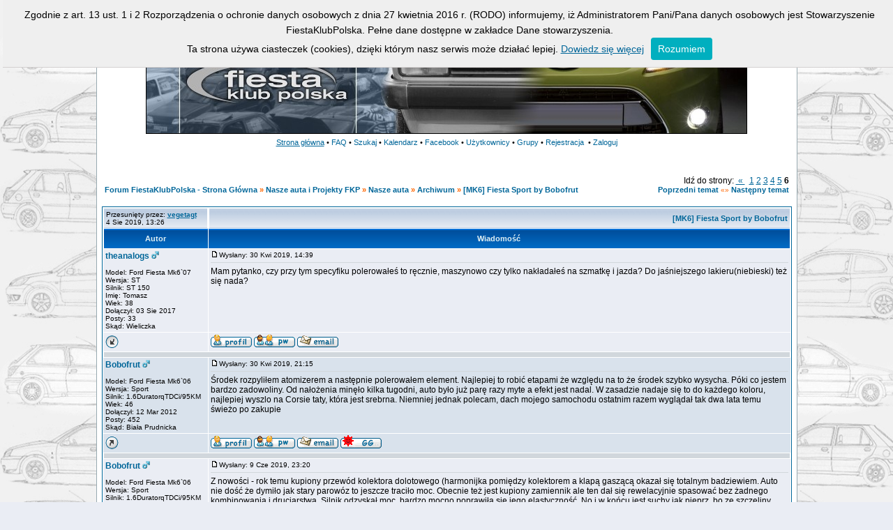

--- FILE ---
content_type: text/html; charset=iso-8859-2
request_url: http://fiestaklubpolska.pl/forum/viewtopic.php?p=802681&sid=b7812b78982a036c03fbaeb3ad3e0ab5
body_size: 11689
content:
<!DOCTYPE HTML PUBLIC "-//W3C//DTD HTML 4.01 Transitional//EN">
<html dir="ltr">
<head><meta http-equiv="Content-Type" content="text/html; charset=windows-1252">
  
  <meta http-equiv="Content-Style-Type" content="text/css">
  <META NAME="Keywords" content="Ford Fiesta">
  <META NAME="Description" content="Fiesta Klub Polska">    <title>Forum FiestaKlubPolska - :: Zobacz temat - [MK6] Fiesta Sport by Bobofrut</title>
  <link rel="stylesheet" href="templates/subSilver/subSilver.css" type="text/css">
	<link rel="shortcut icon" href="favicon.ico" />
	<link rel="icon" href="favicon.ico" />
	<!-- Zima edition <body background="sniegi.gif"> -->
	<body background="tlo.jpg">
	<script language="Javascript" type="text/javascript">
	<!--
	var factive_color = '#F9F9F0';
	var faonmouse_color = '#DEE3E7';
	var faonmouse2_color = '#EFEFEF';
	var l_empty_message = 'Musisz wpisać wiadomość przed wysłaniem';
	var no_text_selected = 'Zaznacz najpierw tekst';
	var cname = 'bb358bccbf-1';
	var cpath = '/forum';
	var cdomain = 'fiestaklubpolska.pl';
	var csecure = '0';
				//-->
	</script>
	<script language="JavaScript" type="text/javascript" src="images/jsscripts.js"></script>
		<script>
  (function(i,s,o,g,r,a,m){i['GoogleAnalyticsObject']=r;i[r]=i[r]||function(){
  (i[r].q=i[r].q||[]).push(arguments)},i[r].l=1*new Date();a=s.createElement(o),
  m=s.getElementsByTagName(o)[0];a.async=1;a.src=g;m.parentNode.insertBefore(a,m)
  })(window,document,'script','https://www.google-analytics.com/analytics.js','ga');

  ga('create', 'UA-65452970-1', 'auto');
  ga('send', 'pageview');

</script>
</head>
<body bgcolor="#E5E5E5" text="#000000" link="#006699" vlink="#5493B4" onload="focus_field('focus');">

<table width="100%" border="0" cellpadding="0" cellspacing="0" bgcolor="">
<tr>
<td align="center">
<table width="80%" border="0" bgcolor="" cellpadding="0" cellspacing="6">
<tr>
<td align="center">
<a name="top"></a><table width="100%" cellspacing="0" cellpadding="7" border="0" align="center">
   <tr>
      <td class="bodyline">
	           <center><script>/*
 * Skrypt wy&#182;wietlaj&#177;cy okienko z informacj&#177; o wykorzystaniu ciasteczek (cookies)
 * 
 * Więcej informacji: http://www.fiestaklubpolska.pl/forum/viewtopic.php?t=67001/
 * 
 */

function WHCreateCookie(name, value, days) {
    var date = new Date();
    date.setTime(date.getTime() + (days*24*60*60*1000));
    var expires = "; expires=" + date.toGMTString();
	document.cookie = name+"="+value+expires+"; path=/";
}
function WHReadCookie(name) {
	var nameEQ = name + "=";
	var ca = document.cookie.split(';');
	for(var i=0; i < ca.length; i++) {
		var c = ca[i];
		while (c.charAt(0) == ' ') c = c.substring(1, c.length);
		if (c.indexOf(nameEQ) == 0) return c.substring(nameEQ.length, c.length);
	}
	return null;
}

window.onload = WHCheckCookies;

function WHCheckCookies() {
    if(WHReadCookie('cookies_accepted') != 'T') {
        var message_container = document.createElement('div');
        message_container.id = 'cookies-message-container';
        var html_code = '<div id="cookies-message" style="padding: 10px 0px; font-size: 14px; font-family: Arial, sans-serif; line-height: 22px; border-bottom: 1px solid rgb(211, 208, 208); text-align: center; position: fixed; top: 0px; background-color: #efefef; width: 100%; z-index: 999;">Zgodnie z art. 13 ust. 1 i 2 Rozporządzenia o ochronie danych osobowych z dnia 27 kwietnia 2016 r. (RODO) informujemy, iż Administratorem Pani/Pana danych osobowych jest Stowarzyszenie FiestaKlubPolska. Pełne dane dostępne w zakładce Dane stowarzyszenia. <br/>Ta strona używa ciasteczek (cookies), dzięki którym nasz serwis może działać lepiej. <a href="http://www.fiestaklubpolska.pl/forum/viewtopic.php?t=67001" target="_blank">Dowiedz się więcej</a><a href="javascript:WHCloseCookiesWindow();" id="accept-cookies-checkbox" name="accept-cookies" style="background-color: #00AFBF; padding: 5px 10px; color: #FFF; border-radius: 4px; -moz-border-radius: 4px; -webkit-border-radius: 4px; display: inline-block; margin-left: 10px; text-decoration: none; cursor: pointer;">Rozumiem</a></div>';
        message_container.innerHTML = html_code;
        document.body.appendChild(message_container);
    }
}

function WHCloseCookiesWindow() {
    WHCreateCookie('cookies_accepted', 'T', 365);
    document.getElementById('cookies-message-container').removeChild(document.getElementById('cookies-message'));
}</script><br>
                  <table width="100%" cellspacing="0" cellpadding="8" border="0" align="center">
            <tr>
               <td align="center">
                  <span class="gen"><IMG SRC="templates/subSilver/images/banner.jpg" BORDER="1" ALT="Fiesta Klub Polska"><br />
                  </span>
                  <table border="0" align="center" cellpadding="2" cellspacing="0">
                       <tr>
  <tr>
	<td align="center"><span class="mainmenu"></span></td>
</tr>

                       <td align="center" valign="top" nowrap="nowrap"><DIV align="center"><span class="mainmenu">
                              <A href="../../../index.php">Strona główna</A> 
							  <SPAN class="cat">&bull; </SPAN>
							  <a href="faq.php?sid=9c564dd8b02b97101f13d4f36138f8a3" class="mainmenu">FAQ</a>
                              <SPAN class="cat">&bull; </SPAN>
							  <a href="search.php?sid=9c564dd8b02b97101f13d4f36138f8a3" class="mainmenu">Szukaj</a>
							  <SPAN class="cat">&bull; </SPAN>
							  <a href="cal_lite.php?sid=9c564dd8b02b97101f13d4f36138f8a3" class="mainmenu">Kalendarz</a>
							  <SPAN class="cat">&bull; </SPAN>
							  <a href="http://www.facebook.com/FiestaKlubPolska" target="_blank" class="mainmenu">Facebook</a>
							  <SPAN class="cat">&bull; </SPAN>
							   						   <a href="memberlist.php?sid=9c564dd8b02b97101f13d4f36138f8a3" class="mainmenu">Użytkownicy</a>
							  <SPAN class="cat">&bull; </SPAN>
							  <a href="groupcp.php?sid=9c564dd8b02b97101f13d4f36138f8a3" class="mainmenu">Grupy</a>
							  
							  
                                
                                                                                       </span><span class="mainmenu">
                              <SPAN class="cat">&bull; </SPAN><a href="profile.php?mode=register&amp;sid=9c564dd8b02b97101f13d4f36138f8a3" class="mainmenu">Rejestracja</a>
                           &nbsp;<SPAN class="cat">&bull; </SPAN><a href="login.php?sid=9c564dd8b02b97101f13d4f36138f8a3" class="mainmenu">Zaloguj</a>
	                  
                                          
                                                                                                                                                                                  </DIV>
                          </span></td>
                       </tr>
                  </table></td>
                           </tr>
         </table>
         		      <br/>
      <script language="JavaScript" type="text/javascript" src="images/rmw_jslib.js"></script>
<script type="text/javascript">
//
<!--
var rmw_max_width = 400;
var rmw_border_1 = '0px solid #006699';
var rmw_border_2 = '0px dotted #006699';
var rmw_image_title = '';
var img_addr = '';
//-->
</script>
<br>
<table width="100%" cellspacing="2" cellpadding="2" border="0">
   <tr> 
      <td align="left" valign="bottom" class="nav"><span class="nav" style="color: #FF6600;"><a href="index.php?sid=9c564dd8b02b97101f13d4f36138f8a3" class="nav">Forum FiestaKlubPolska - Strona Główna</a> &raquo;&nbsp;<a href="./index.php?c=10&amp;sid=9c564dd8b02b97101f13d4f36138f8a3" class="nav">Nasze auta i Projekty FKP</a> &raquo;&nbsp;<a href="./viewforum.php?f=120&amp;sid=9c564dd8b02b97101f13d4f36138f8a3" class="nav">Nasze auta</a> &raquo;&nbsp;<a href="./viewforum.php?f=154&amp;sid=9c564dd8b02b97101f13d4f36138f8a3" class="nav">Archiwum</a> &raquo;&nbsp;<a href="./viewtopic.php?p=802681#802681&amp;sid=9c564dd8b02b97101f13d4f36138f8a3" class="nav">[MK6] Fiesta Sport by Bobofrut</a></span></td>
      <td align="right" valign="middle" nowrap="nowrap"><object><div class="pagination">
Idź do strony:  <a href="viewtopic.php?t=76907&amp;postdays=0&amp;postorder=asc&amp;start=80&amp;sid=9c564dd8b02b97101f13d4f36138f8a3" title="Wstecz">&nbsp;&laquo;&nbsp;</a>&nbsp;&nbsp;<a href="viewtopic.php?t=76907&amp;postdays=0&amp;postorder=asc&amp;start=0&amp;sid=9c564dd8b02b97101f13d4f36138f8a3">1</a>&nbsp;<a href="viewtopic.php?t=76907&amp;postdays=0&amp;postorder=asc&amp;start=20&amp;sid=9c564dd8b02b97101f13d4f36138f8a3">2</a>&nbsp;<a href="viewtopic.php?t=76907&amp;postdays=0&amp;postorder=asc&amp;start=40&amp;sid=9c564dd8b02b97101f13d4f36138f8a3">3</a>&nbsp;<a href="viewtopic.php?t=76907&amp;postdays=0&amp;postorder=asc&amp;start=60&amp;sid=9c564dd8b02b97101f13d4f36138f8a3">4</a>&nbsp;<a href="viewtopic.php?t=76907&amp;postdays=0&amp;postorder=asc&amp;start=80&amp;sid=9c564dd8b02b97101f13d4f36138f8a3">5</a>&nbsp;<b>6</b></div></object><span class="gensmall" style="color: #FF6600;"><a href="viewtopic.php?t=76907&amp;view=previous&amp;sid=9c564dd8b02b97101f13d4f36138f8a3" class="nav">Poprzedni temat</a> &laquo;&raquo <a href="viewtopic.php?t=76907&amp;view=next&amp;sid=9c564dd8b02b97101f13d4f36138f8a3" class="nav">Następny temat</a></span></td>
   </tr>
</table>

<br />
<table class="forumline" width="100%" cellspacing="1" cellpadding="3" border="0">
	<tr align="right">
		<td class="catHead" align="left" nowrap="nowrap"><span class="gensmall">Przesunięty przez: <a href="profile.php?mode=viewprofile&amp;u=6299&amp;sid=9c564dd8b02b97101f13d4f36138f8a3"><b>vegetagt</b></a><br>4 Sie 2019,  13:26		</span></td>
	<td class="catHead" align="right" height="28">
			<a class="nav" href="viewtopic.php?t=76907&amp;sid=9c564dd8b02b97101f13d4f36138f8a3">[MK6] Fiesta Sport by Bobofrut</a></td>
   </tr>
    
   <tr>
      <th class="thLeft" width="150" height="26" nowrap="nowrap">Autor</th>
      <th class="thRight" nowrap="nowrap">Wiadomość</th>
   </tr>
            <tr>
      <td align="left" valign="top" class="row1" nowrap="nowrap" width="150">
         <span class="name"><a name="801429">
		 </a><b><a href="profile.php?mode=viewprofile&amp;u=24736&amp;sid=9c564dd8b02b97101f13d4f36138f8a3" title="Zobacz profil autora" class="gensmall" style="font-size: 12">theanalogs</a></b>&nbsp;<img src="templates/subSilver/images/icon_minigender_male.gif" width="11" height="11" alt="" border="0">		 <br>
		 </span>
         <span class="postdetails"><br>
                  Model: Ford Fiesta Mk6`07<br>
                  Wersja: ST<br>
                  Silnik: ST 150<br>
                  Imię: Tomasz<br>
                  Wiek: 38 <br />Dołączył: 03 Sie 2017<br />Posty: 33<br />Skąd: Wieliczka<br /></span>
                        </td>
      <td class="row1" width="100%" height="100%" valign="top">
         <table width="100%" style="height: 100%;" border="0" cellspacing="0" cellpadding="0">
            <tr>
               <td valign="top" align="left">               			   <a href="viewtopic.php?p=801429&amp;sid=9c564dd8b02b97101f13d4f36138f8a3#801429"><img src="templates/subSilver/images/icon_minipost.gif" width="12" height="9" alt="" border="0"></a><span class="postdetails">Wysłany: 30 Kwi 2019,  14:39&nbsp; &nbsp;<b></b>
                              </span></td>
               <td valign="top" align="right" nowrap="nowrap">    <span class="postdetails"><br></span></td>
            </tr>
            <tr>
               <td colspan="2"><span class="gensmall"><hr></span></td>
            </tr>
            <tr>
               <td height="100%" valign="top" colspan="2" ><span class="postbody">Mam pytanko, czy przy tym specyfiku polerowałeś to ręcznie, maszynowo czy tylko nakładałeś na szmatkę i jazda? Do jaśniejszego lakieru(niebieski) też się nada?</span></td>
            </tr>
						         </table>
      </td>
   </tr>
	<tr>
		<td class="row1" align="left" valign="middle">
						<a href="#802681"><img src="templates/subSilver/images/topic_merge.gif" width="19" height="18" alt="" border="0" /></a>					</td>
		<td class="row1" width="100%" valign="top" nowrap="nowrap">
			<table cellspacing="0" cellpadding="0" border="0" width="100%">
				<tr>
					<td valign="top" nowrap="nowrap"><a href="profile.php?mode=viewprofile&amp;u=24736&amp;sid=9c564dd8b02b97101f13d4f36138f8a3"><img src="templates/subSilver/images/lang_polish/icon_profile.gif" width="59" height="18" alt="" title="Zobacz profil autora" border="0" /></a> <a href="privmsg.php?mode=post&amp;u=24736&amp;sid=9c564dd8b02b97101f13d4f36138f8a3"><img src="templates/subSilver/images/lang_polish/icon_pm.gif" width="59" height="18" alt="" title="Wyślij prywatną wiadomość" border="0" /></a> <a href="profile.php?mode=email&amp;u=24736&amp;sid=9c564dd8b02b97101f13d4f36138f8a3"><img src="templates/subSilver/images/lang_polish/icon_email.gif" width="59" height="18" alt="" title="Wyślij email" border="0" /></a>   </td>
					<td valign="top" align="left" width="177">
						<table border="0" cellpadding="0" cellspacing="0" style="border-collapse: collapse">
							<tr>
																								<td>&nbsp;</td>
								<td nowrap="nowrap">
																	
								</td>
							</tr>
						</table>
					</td>
					<td width="100%" align="right"><span class="nav">
												&nbsp; </span>
					</td>
				</tr>
			</table>
            			      </td>
   </tr>

	  
      <tr>
		<td class="spaceRow" colspan="2" height="1"><img src="templates/subSilver/images/spacer.gif" alt="" width="1" height="1"></td>
   </tr>
   

         <tr>
      <td align="left" valign="top" class="row2" nowrap="nowrap" width="150">
         <span class="name"><a name="801437">
		 </a><b><a href="profile.php?mode=viewprofile&amp;u=17373&amp;sid=9c564dd8b02b97101f13d4f36138f8a3" title="Zobacz profil autora" class="gensmall" style="font-size: 12">Bobofrut</a></b>&nbsp;<img src="templates/subSilver/images/icon_minigender_male.gif" width="11" height="11" alt="" border="0">		 <br>
		 </span>
         <span class="postdetails"><br>
                  Model: Ford Fiesta Mk6`06<br>
                  Wersja: Sport<br>
                  Silnik: 1.6DuratorqTDCi/95KM<br>
                  Wiek: 46 <br />Dołączył: 12 Mar 2012<br />Posty: 452<br />Skąd: Biała Prudnicka<br /></span>
                        </td>
      <td class="row2" width="100%" height="100%" valign="top">
         <table width="100%" style="height: 100%;" border="0" cellspacing="0" cellpadding="0">
            <tr>
               <td valign="top" align="left">               			   <a href="viewtopic.php?p=801437&amp;sid=9c564dd8b02b97101f13d4f36138f8a3#801437"><img src="templates/subSilver/images/icon_minipost.gif" width="12" height="9" alt="" border="0"></a><span class="postdetails">Wysłany: 30 Kwi 2019,  21:15&nbsp; &nbsp;<b></b>
                              </span></td>
               <td valign="top" align="right" nowrap="nowrap">    <span class="postdetails"><br></span></td>
            </tr>
            <tr>
               <td colspan="2"><span class="gensmall"><hr></span></td>
            </tr>
            <tr>
               <td height="100%" valign="top" colspan="2" ><span class="postbody">Środek rozpyliłem atomizerem a następnie polerowałem element. Najlepiej to robić etapami że względu na to że środek szybko wysycha. Póki co jestem bardzo zadowoliny. Od nałożenia minęło kilka tugodni, auto było już parę razy myte a efekt jest nadal. W zasadzie nadaje się to do każdego koloru, najlepiej wyszlo na Corsie taty, która jest srebrna. Niemniej jednak polecam, dach mojego samochodu ostatnim razem wyglądał tak dwa lata temu świeżo po zakupie</span></td>
            </tr>
						         </table>
      </td>
   </tr>
	<tr>
		<td class="row2" align="left" valign="middle">
						<a href="#top"><img src="templates/subSilver/images/topic_move.gif" width="19" height="18" alt="" border="0" /></a>					</td>
		<td class="row2" width="100%" valign="top" nowrap="nowrap">
			<table cellspacing="0" cellpadding="0" border="0" width="100%">
				<tr>
					<td valign="top" nowrap="nowrap"><a href="profile.php?mode=viewprofile&amp;u=17373&amp;sid=9c564dd8b02b97101f13d4f36138f8a3"><img src="templates/subSilver/images/lang_polish/icon_profile.gif" width="59" height="18" alt="" title="Zobacz profil autora" border="0" /></a> <a href="privmsg.php?mode=post&amp;u=17373&amp;sid=9c564dd8b02b97101f13d4f36138f8a3"><img src="templates/subSilver/images/lang_polish/icon_pm.gif" width="59" height="18" alt="" title="Wyślij prywatną wiadomość" border="0" /></a> <a href="profile.php?mode=email&amp;u=17373&amp;sid=9c564dd8b02b97101f13d4f36138f8a3"><img src="templates/subSilver/images/lang_polish/icon_email.gif" width="59" height="18" alt="" title="Wyślij email" border="0" /></a>   </td>
					<td valign="top" align="left" width="177">
						<table border="0" cellpadding="0" cellspacing="0" style="border-collapse: collapse">
							<tr>
																<td>&nbsp;</td>
								<td width="59" height="19" valign="top">
									<div style="position:relative"><a href="gg.php?mode=gadu&amp;u=17373&amp;sid=9c564dd8b02b97101f13d4f36138f8a3"><img src="templates/subSilver/images/lang_polish/icon_aim.gif" width="59" height="18" alt="" title="Numer Gadu-Gadu: 9891363" border="0" /></a><div style="position:absolute;left:3px;top:-1px"><a href="gg:9891363"><img src="http://status.gadu-gadu.pl/users/status.asp?id=9891363&amp;styl=1" alt="" title="9891363" border="0" width="16" height="16" /></a></div></div>
								</td>
																								<td>&nbsp;</td>
								<td nowrap="nowrap">
																	
								</td>
							</tr>
						</table>
					</td>
					<td width="100%" align="right"><span class="nav">
												&nbsp; </span>
					</td>
				</tr>
			</table>
            			      </td>
   </tr>

	  
      <tr>
		<td class="spaceRow" colspan="2" height="1"><img src="templates/subSilver/images/spacer.gif" alt="" width="1" height="1"></td>
   </tr>
   

         <tr>
      <td align="left" valign="top" class="row1" nowrap="nowrap" width="150">
         <span class="name"><a name="801986">
		 </a><b><a href="profile.php?mode=viewprofile&amp;u=17373&amp;sid=9c564dd8b02b97101f13d4f36138f8a3" title="Zobacz profil autora" class="gensmall" style="font-size: 12">Bobofrut</a></b>&nbsp;<img src="templates/subSilver/images/icon_minigender_male.gif" width="11" height="11" alt="" border="0">		 <br>
		 </span>
         <span class="postdetails"><br>
                  Model: Ford Fiesta Mk6`06<br>
                  Wersja: Sport<br>
                  Silnik: 1.6DuratorqTDCi/95KM<br>
                  Wiek: 46 <br />Dołączył: 12 Mar 2012<br />Posty: 452<br />Skąd: Biała Prudnicka<br /></span>
                        </td>
      <td class="row1" width="100%" height="100%" valign="top">
         <table width="100%" style="height: 100%;" border="0" cellspacing="0" cellpadding="0">
            <tr>
               <td valign="top" align="left">               			   <a href="viewtopic.php?p=801986&amp;sid=9c564dd8b02b97101f13d4f36138f8a3#801986"><img src="templates/subSilver/images/icon_minipost.gif" width="12" height="9" alt="" border="0"></a><span class="postdetails">Wysłany: 9 Cze 2019,  23:20&nbsp; &nbsp;<b></b>
                              </span></td>
               <td valign="top" align="right" nowrap="nowrap">    <span class="postdetails"><br></span></td>
            </tr>
            <tr>
               <td colspan="2"><span class="gensmall"><hr></span></td>
            </tr>
            <tr>
               <td height="100%" valign="top" colspan="2" ><span class="postbody">Z nowości - rok temu kupiony przewód kolektora dolotowego (harmonijka pomiędzy kolektorem a klapą gaszącą okazał się totalnym badziewiem. Auto nie dość że dymiło jak stary parowóz to jeszcze traciło moc. Obecnie też jest kupiony zamiennik ale ten dał się rewelacyjnie spasować bez żadnego kombinowania i druciarstwa. Silnik odzyskał moc, bardzo mocno poprawiła się jego elastyczność. No i w końcu jest suchy jak pieprz, bo ze szczeliny między kolektorem a wspomnianym wcześniej zamiennikiem olej rzygał aż miło</span></td>
            </tr>
						         </table>
      </td>
   </tr>
	<tr>
		<td class="row1" align="left" valign="middle">
						<a href="#top"><img src="templates/subSilver/images/topic_move.gif" width="19" height="18" alt="" border="0" /></a>					</td>
		<td class="row1" width="100%" valign="top" nowrap="nowrap">
			<table cellspacing="0" cellpadding="0" border="0" width="100%">
				<tr>
					<td valign="top" nowrap="nowrap"><a href="profile.php?mode=viewprofile&amp;u=17373&amp;sid=9c564dd8b02b97101f13d4f36138f8a3"><img src="templates/subSilver/images/lang_polish/icon_profile.gif" width="59" height="18" alt="" title="Zobacz profil autora" border="0" /></a> <a href="privmsg.php?mode=post&amp;u=17373&amp;sid=9c564dd8b02b97101f13d4f36138f8a3"><img src="templates/subSilver/images/lang_polish/icon_pm.gif" width="59" height="18" alt="" title="Wyślij prywatną wiadomość" border="0" /></a> <a href="profile.php?mode=email&amp;u=17373&amp;sid=9c564dd8b02b97101f13d4f36138f8a3"><img src="templates/subSilver/images/lang_polish/icon_email.gif" width="59" height="18" alt="" title="Wyślij email" border="0" /></a>   </td>
					<td valign="top" align="left" width="177">
						<table border="0" cellpadding="0" cellspacing="0" style="border-collapse: collapse">
							<tr>
																<td>&nbsp;</td>
								<td width="59" height="19" valign="top">
									<div style="position:relative"><a href="gg.php?mode=gadu&amp;u=17373&amp;sid=9c564dd8b02b97101f13d4f36138f8a3"><img src="templates/subSilver/images/lang_polish/icon_aim.gif" width="59" height="18" alt="" title="Numer Gadu-Gadu: 9891363" border="0" /></a><div style="position:absolute;left:3px;top:-1px"><a href="gg:9891363"><img src="http://status.gadu-gadu.pl/users/status.asp?id=9891363&amp;styl=1" alt="" title="9891363" border="0" width="16" height="16" /></a></div></div>
								</td>
																								<td>&nbsp;</td>
								<td nowrap="nowrap">
																	
								</td>
							</tr>
						</table>
					</td>
					<td width="100%" align="right"><span class="nav">
												&nbsp; </span>
					</td>
				</tr>
			</table>
            			      </td>
   </tr>

	  
      <tr>
		<td class="spaceRow" colspan="2" height="1"><img src="templates/subSilver/images/spacer.gif" alt="" width="1" height="1"></td>
   </tr>
   

         <tr>
      <td align="left" valign="top" class="row2" nowrap="nowrap" width="150">
         <span class="name"><a name="801993">
		 </a><b><a href="profile.php?mode=viewprofile&amp;u=17373&amp;sid=9c564dd8b02b97101f13d4f36138f8a3" title="Zobacz profil autora" class="gensmall" style="font-size: 12">Bobofrut</a></b>&nbsp;<img src="templates/subSilver/images/icon_minigender_male.gif" width="11" height="11" alt="" border="0">		 <br>
		 </span>
         <span class="postdetails"><br>
                  Model: Ford Fiesta Mk6`06<br>
                  Wersja: Sport<br>
                  Silnik: 1.6DuratorqTDCi/95KM<br>
                  Wiek: 46 <br />Dołączył: 12 Mar 2012<br />Posty: 452<br />Skąd: Biała Prudnicka<br /></span>
                        </td>
      <td class="row2" width="100%" height="100%" valign="top">
         <table width="100%" style="height: 100%;" border="0" cellspacing="0" cellpadding="0">
            <tr>
               <td valign="top" align="left">               			   <a href="viewtopic.php?p=801993&amp;sid=9c564dd8b02b97101f13d4f36138f8a3#801993"><img src="templates/subSilver/images/icon_minipost.gif" width="12" height="9" alt="" border="0"></a><span class="postdetails">Wysłany: 11 Cze 2019,  02:54&nbsp; &nbsp;<b></b>
                              </span></td>
               <td valign="top" align="right" nowrap="nowrap">    <span class="postdetails"><br></span></td>
            </tr>
            <tr>
               <td colspan="2"><span class="gensmall"><hr></span></td>
            </tr>
            <tr>
               <td height="100%" valign="top" colspan="2" ><span class="postbody">Fiesta jest na sprzedaz, jeśli ktoś byłby zainteresowany kupnem, proszę się kontaktować na priv</span></td>
            </tr>
						         </table>
      </td>
   </tr>
	<tr>
		<td class="row2" align="left" valign="middle">
						<a href="#top"><img src="templates/subSilver/images/topic_move.gif" width="19" height="18" alt="" border="0" /></a>					</td>
		<td class="row2" width="100%" valign="top" nowrap="nowrap">
			<table cellspacing="0" cellpadding="0" border="0" width="100%">
				<tr>
					<td valign="top" nowrap="nowrap"><a href="profile.php?mode=viewprofile&amp;u=17373&amp;sid=9c564dd8b02b97101f13d4f36138f8a3"><img src="templates/subSilver/images/lang_polish/icon_profile.gif" width="59" height="18" alt="" title="Zobacz profil autora" border="0" /></a> <a href="privmsg.php?mode=post&amp;u=17373&amp;sid=9c564dd8b02b97101f13d4f36138f8a3"><img src="templates/subSilver/images/lang_polish/icon_pm.gif" width="59" height="18" alt="" title="Wyślij prywatną wiadomość" border="0" /></a> <a href="profile.php?mode=email&amp;u=17373&amp;sid=9c564dd8b02b97101f13d4f36138f8a3"><img src="templates/subSilver/images/lang_polish/icon_email.gif" width="59" height="18" alt="" title="Wyślij email" border="0" /></a>   </td>
					<td valign="top" align="left" width="177">
						<table border="0" cellpadding="0" cellspacing="0" style="border-collapse: collapse">
							<tr>
																<td>&nbsp;</td>
								<td width="59" height="19" valign="top">
									<div style="position:relative"><a href="gg.php?mode=gadu&amp;u=17373&amp;sid=9c564dd8b02b97101f13d4f36138f8a3"><img src="templates/subSilver/images/lang_polish/icon_aim.gif" width="59" height="18" alt="" title="Numer Gadu-Gadu: 9891363" border="0" /></a><div style="position:absolute;left:3px;top:-1px"><a href="gg:9891363"><img src="http://status.gadu-gadu.pl/users/status.asp?id=9891363&amp;styl=1" alt="" title="9891363" border="0" width="16" height="16" /></a></div></div>
								</td>
																								<td>&nbsp;</td>
								<td nowrap="nowrap">
																	
								</td>
							</tr>
						</table>
					</td>
					<td width="100%" align="right"><span class="nav">
												&nbsp; </span>
					</td>
				</tr>
			</table>
            			      </td>
   </tr>

	  
      <tr>
		<td class="spaceRow" colspan="2" height="1"><img src="templates/subSilver/images/spacer.gif" alt="" width="1" height="1"></td>
   </tr>
   

         <tr>
      <td align="left" valign="top" class="row1" nowrap="nowrap" width="150">
         <span class="name"><a name="802681">
		 </a><b><a href="profile.php?mode=viewprofile&amp;u=17373&amp;sid=9c564dd8b02b97101f13d4f36138f8a3" title="Zobacz profil autora" class="gensmall" style="font-size: 12">Bobofrut</a></b>&nbsp;<img src="templates/subSilver/images/icon_minigender_male.gif" width="11" height="11" alt="" border="0">		 <br>
		 </span>
         <span class="postdetails"><br>
                  Model: Ford Fiesta Mk6`06<br>
                  Wersja: Sport<br>
                  Silnik: 1.6DuratorqTDCi/95KM<br>
                  Wiek: 46 <br />Dołączył: 12 Mar 2012<br />Posty: 452<br />Skąd: Biała Prudnicka<br /></span>
                        </td>
      <td class="row1" width="100%" height="100%" valign="top">
         <table width="100%" style="height: 100%;" border="0" cellspacing="0" cellpadding="0">
            <tr>
               <td valign="top" align="left">               			   <a href="viewtopic.php?p=802681&amp;sid=9c564dd8b02b97101f13d4f36138f8a3#802681"><img src="templates/subSilver/images/icon_minipost.gif" width="12" height="9" alt="" border="0"></a><span class="postdetails">Wysłany: 4 Sie 2019,  11:59&nbsp; &nbsp;<b></b>
                              </span></td>
               <td valign="top" align="right" nowrap="nowrap">    <span class="postdetails"><br></span></td>
            </tr>
            <tr>
               <td colspan="2"><span class="gensmall"><hr></span></td>
            </tr>
            <tr>
               <td height="100%" valign="top" colspan="2" ><span class="postbody">Auto sprzedane temat można zamknąć</span></td>
            </tr>
						         </table>
      </td>
   </tr>
	<tr>
		<td class="row1" align="left" valign="middle">
						<a href="#top"><img src="templates/subSilver/images/topic_move.gif" width="19" height="18" alt="" border="0" /></a>					</td>
		<td class="row1" width="100%" valign="top" nowrap="nowrap">
			<table cellspacing="0" cellpadding="0" border="0" width="100%">
				<tr>
					<td valign="top" nowrap="nowrap"><a href="profile.php?mode=viewprofile&amp;u=17373&amp;sid=9c564dd8b02b97101f13d4f36138f8a3"><img src="templates/subSilver/images/lang_polish/icon_profile.gif" width="59" height="18" alt="" title="Zobacz profil autora" border="0" /></a> <a href="privmsg.php?mode=post&amp;u=17373&amp;sid=9c564dd8b02b97101f13d4f36138f8a3"><img src="templates/subSilver/images/lang_polish/icon_pm.gif" width="59" height="18" alt="" title="Wyślij prywatną wiadomość" border="0" /></a> <a href="profile.php?mode=email&amp;u=17373&amp;sid=9c564dd8b02b97101f13d4f36138f8a3"><img src="templates/subSilver/images/lang_polish/icon_email.gif" width="59" height="18" alt="" title="Wyślij email" border="0" /></a>   </td>
					<td valign="top" align="left" width="177">
						<table border="0" cellpadding="0" cellspacing="0" style="border-collapse: collapse">
							<tr>
																<td>&nbsp;</td>
								<td width="59" height="19" valign="top">
									<div style="position:relative"><a href="gg.php?mode=gadu&amp;u=17373&amp;sid=9c564dd8b02b97101f13d4f36138f8a3"><img src="templates/subSilver/images/lang_polish/icon_aim.gif" width="59" height="18" alt="" title="Numer Gadu-Gadu: 9891363" border="0" /></a><div style="position:absolute;left:3px;top:-1px"><a href="gg:9891363"><img src="http://status.gadu-gadu.pl/users/status.asp?id=9891363&amp;styl=1" alt="" title="9891363" border="0" width="16" height="16" /></a></div></div>
								</td>
																								<td>&nbsp;</td>
								<td nowrap="nowrap">
																	
								</td>
							</tr>
						</table>
					</td>
					<td width="100%" align="right"><span class="nav">
												&nbsp; </span>
					</td>
				</tr>
			</table>
            			      </td>
   </tr>

	  
      <tr>
		<td class="spaceRow" colspan="2" height="1"><img src="templates/subSilver/images/spacer.gif" alt="" width="1" height="1"></td>
   </tr>
   

         <tr align="center">
      <td class="catBottom" align="center" nowrap="nowrap" colspan="2">
         <form method="post" action="viewtopic.php?t=76907&amp;start=100&amp;sid=9c564dd8b02b97101f13d4f36138f8a3">
         <table cellspacing="0" cellpadding="0" align="center" border="0">
            <tr>
               <td align="center"><span class="gensmall">Wyświetl posty z ostatnich: <select name="postdays"><option value="0" selected="selected">Wszystkie Posty</option><option value="15">15 Minut</option><option value="30">30 Minut</option><option value="60">1 Godziny</option><option value="120">2 Godzin</option><option value="360">6 Godzin</option><option value="720">12 Godzin</option><option value="1440">1 Dzień</option><option value="2880">2 Dni</option><option value="4320">3 Dni</option><option value="5760">4 Dni</option><option value="7200">5 Dni</option><option value="8640">6 Dni</option><option value="10080">7 Dni</option><option value="20160">2 Tygodnie</option><option value="43200">1 Miesiąc</option><option value="129600">3 Miesiące</option><option value="259200">6 Miesięcy</option><option value="524160">1 Rok</option></select>&nbsp;<select name="postorder"><option value="asc" selected="selected">Najpierw Starsze</option><option value="desc">Najpierw Nowsze</option></select>&nbsp;<input type="submit" value="Idź" class="liteoption" name="submit"></span></td>
            </tr>
         </table>
	 </form>
      </td>
   </tr>
</table>

<table width="100%" cellspacing="2" cellpadding="2" border="0" align="center">
   <tr>
      <td align="left" valign="middle" class="nav"><span class="nav" style="color: #FF6600;"><a href="index.php?sid=9c564dd8b02b97101f13d4f36138f8a3" class="nav">Forum FiestaKlubPolska - Strona Główna</a> &raquo;&nbsp;<a href="./index.php?c=10&amp;sid=9c564dd8b02b97101f13d4f36138f8a3" class="nav">Nasze auta i Projekty FKP</a> &raquo;&nbsp;<a href="./viewforum.php?f=120&amp;sid=9c564dd8b02b97101f13d4f36138f8a3" class="nav">Nasze auta</a> &raquo;&nbsp;<a href="./viewforum.php?f=154&amp;sid=9c564dd8b02b97101f13d4f36138f8a3" class="nav">Archiwum</a> &raquo;&nbsp;<a href="./viewtopic.php?p=802681#802681&amp;sid=9c564dd8b02b97101f13d4f36138f8a3" class="nav">[MK6] Fiesta Sport by Bobofrut</a></span></td>
      <td align="right" valign="middle" nowrap="nowrap"><span class="nav"><object><div class="pagination">
Idź do strony:  <a href="viewtopic.php?t=76907&amp;postdays=0&amp;postorder=asc&amp;start=80&amp;sid=9c564dd8b02b97101f13d4f36138f8a3" title="Wstecz">&nbsp;&laquo;&nbsp;</a>&nbsp;&nbsp;<a href="viewtopic.php?t=76907&amp;postdays=0&amp;postorder=asc&amp;start=0&amp;sid=9c564dd8b02b97101f13d4f36138f8a3">1</a>&nbsp;<a href="viewtopic.php?t=76907&amp;postdays=0&amp;postorder=asc&amp;start=20&amp;sid=9c564dd8b02b97101f13d4f36138f8a3">2</a>&nbsp;<a href="viewtopic.php?t=76907&amp;postdays=0&amp;postorder=asc&amp;start=40&amp;sid=9c564dd8b02b97101f13d4f36138f8a3">3</a>&nbsp;<a href="viewtopic.php?t=76907&amp;postdays=0&amp;postorder=asc&amp;start=60&amp;sid=9c564dd8b02b97101f13d4f36138f8a3">4</a>&nbsp;<a href="viewtopic.php?t=76907&amp;postdays=0&amp;postorder=asc&amp;start=80&amp;sid=9c564dd8b02b97101f13d4f36138f8a3">5</a>&nbsp;<b>6</b></div></object>	  	  </span></td>
   </tr>
   <tr> 
      <td align="left" valign="middle" nowrap><span class="nav"><a href="posting.php?mode=reply&amp;t=76907&amp;sid=9c564dd8b02b97101f13d4f36138f8a3"><img src="templates/subSilver/images/lang_polish/reply-locked.gif" width="82" height="25" border="0" alt="Ten temat jest zablokowany bez możliwości zmiany postów lub pisania odpowiedzi" title="Ten temat jest zablokowany bez możliwości zmiany postów lub pisania odpowiedzi" align="middle"></a></span></td>
      <td align="right" valign="top" nowrap><span class="nav"></span></td>
   </tr>
</table>

<table width="100%" cellspacing="2" cellpadding="2" border="0" align="center">
   <tr> 
      <td align="left" valign="top" nowrap="nowrap"><span class="gensmall"><b>Nie możesz</b> pisać nowych tematów<br /><b>Możesz</b> odpowiadać w tematach<br /><b>Nie możesz</b> zmieniać swoich postów<br /><b>Nie możesz</b> usuwać swoich postów<br /><b>Nie możesz</b> głosować w ankietach<br /></span></td>
      <td align="right" valign="top" nowrap="nowrap"><span class="gensmall"><a href="http://fiestaklubpolska.pl/forum/viewtopic.php?t=76907" onclick="window.external.AddFavorite('http://fiestaklubpolska.pl/forum/viewtopic.php?t=76907',''); return false;">Dodaj temat do Ulubionych</a><br><a href="printview.php?t=76907&amp;start=100&amp;sid=9c564dd8b02b97101f13d4f36138f8a3">Wersja do druku</a><br><br></span><form method="get" name="jumpbox" action="viewforum.php?sid=9c564dd8b02b97101f13d4f36138f8a3" onSubmit="if(document.jumpbox.f.value == -1){return false;}">
<table cellspacing="0" cellpadding="0" border="0">
	<tr>
	     <td nowrap><span class="gensmall">Skocz do:&nbsp;</span><select name="selected_id" onchange="if(this.options[this.selectedIndex].value != -1){ this.form.submit(); }"><option value="-1">Wybierz forum</option><option value="-1"></option><option value="Root">Forum FiestaKlubPolska - Strona Główna</option><option value="c7">|--Na czasie</option><option value="f125">|&nbsp;&nbsp;&nbsp;|--Osobliwości FKP</option><option value="c1">|--O wszystkim</option><option value="f28">|&nbsp;&nbsp;&nbsp;|--Niezbędne informacje o Klubie i Forum</option><option value="f1">|&nbsp;&nbsp;&nbsp;|--Hyde-Park</option><option value="f9">|&nbsp;&nbsp;&nbsp;|--Linkownia</option><option value="f121">|&nbsp;&nbsp;&nbsp;|--Ubezpieczenia i rejestracja aut</option><option value="c4">|--Techniczne główne (silniki benzynowe i diesla)</option><option value="c19">|&nbsp;&nbsp;&nbsp;|--Fiesty MK1 i MK2 / 1976 - 1989</option><option value="f178">|&nbsp;&nbsp;&nbsp;|&nbsp;&nbsp;&nbsp;|--Mechanika ogólna</option><option value="f179">|&nbsp;&nbsp;&nbsp;|&nbsp;&nbsp;&nbsp;|--Mechanika silnika</option><option value="f180">|&nbsp;&nbsp;&nbsp;|&nbsp;&nbsp;&nbsp;|--Elektryka ogólna</option><option value="f181">|&nbsp;&nbsp;&nbsp;|&nbsp;&nbsp;&nbsp;|--Elektryka silnika</option><option value="f186">|&nbsp;&nbsp;&nbsp;|&nbsp;&nbsp;&nbsp;|--Silniki diesla</option><option value="c11">|&nbsp;&nbsp;&nbsp;|--Fiesta MK3 / 1989 - 1996</option><option value="f158">|&nbsp;&nbsp;&nbsp;|&nbsp;&nbsp;&nbsp;|--Mechanika ogólna</option><option value="f159">|&nbsp;&nbsp;&nbsp;|&nbsp;&nbsp;&nbsp;|--Mechanika silnika</option><option value="f160">|&nbsp;&nbsp;&nbsp;|&nbsp;&nbsp;&nbsp;|--Elektryka ogólna</option><option value="f161">|&nbsp;&nbsp;&nbsp;|&nbsp;&nbsp;&nbsp;|--Elektryka silnika</option><option value="f187">|&nbsp;&nbsp;&nbsp;|&nbsp;&nbsp;&nbsp;|--Silniki diesla</option><option value="c12">|&nbsp;&nbsp;&nbsp;|--Fiesta MK4 / 1995 - 1999</option><option value="f162">|&nbsp;&nbsp;&nbsp;|&nbsp;&nbsp;&nbsp;|--Mechanika ogólna</option><option value="f163">|&nbsp;&nbsp;&nbsp;|&nbsp;&nbsp;&nbsp;|--Mechanika silnika</option><option value="f164">|&nbsp;&nbsp;&nbsp;|&nbsp;&nbsp;&nbsp;|--Elektryka ogólna</option><option value="f165">|&nbsp;&nbsp;&nbsp;|&nbsp;&nbsp;&nbsp;|--Elektryka silnika</option><option value="f188">|&nbsp;&nbsp;&nbsp;|&nbsp;&nbsp;&nbsp;|--Silniki diesla </option><option value="c13">|&nbsp;&nbsp;&nbsp;|--Fiesta MK5 / 1999 - 2002</option><option value="f166">|&nbsp;&nbsp;&nbsp;|&nbsp;&nbsp;&nbsp;|--Mechanika ogólna</option><option value="f167">|&nbsp;&nbsp;&nbsp;|&nbsp;&nbsp;&nbsp;|--Mechanika silnika</option><option value="f168">|&nbsp;&nbsp;&nbsp;|&nbsp;&nbsp;&nbsp;|--Elektryka ogólna</option><option value="f169">|&nbsp;&nbsp;&nbsp;|&nbsp;&nbsp;&nbsp;|--Elektryka silnika</option><option value="f189">|&nbsp;&nbsp;&nbsp;|&nbsp;&nbsp;&nbsp;|--Silniki diesla</option><option value="c14">|&nbsp;&nbsp;&nbsp;|--Fiesta MK6 / 2002 - 2008</option><option value="f170">|&nbsp;&nbsp;&nbsp;|&nbsp;&nbsp;&nbsp;|--Mechanika ogólna</option><option value="f171">|&nbsp;&nbsp;&nbsp;|&nbsp;&nbsp;&nbsp;|--Mechanika silnika</option><option value="f172">|&nbsp;&nbsp;&nbsp;|&nbsp;&nbsp;&nbsp;|--Elektryka ogólna</option><option value="f173">|&nbsp;&nbsp;&nbsp;|&nbsp;&nbsp;&nbsp;|--Elektryka silnika</option><option value="f190">|&nbsp;&nbsp;&nbsp;|&nbsp;&nbsp;&nbsp;|--Silniki diesla</option><option value="c16">|&nbsp;&nbsp;&nbsp;|--Fiesta MK7 / 2008 - </option><option value="f174">|&nbsp;&nbsp;&nbsp;|&nbsp;&nbsp;&nbsp;|--Mechanika ogólna</option><option value="f175">|&nbsp;&nbsp;&nbsp;|&nbsp;&nbsp;&nbsp;|--Mechanika silnika</option><option value="f176">|&nbsp;&nbsp;&nbsp;|&nbsp;&nbsp;&nbsp;|--Elektryka ogólna</option><option value="f177">|&nbsp;&nbsp;&nbsp;|&nbsp;&nbsp;&nbsp;|--Elektryka silnika</option><option value="f191">|&nbsp;&nbsp;&nbsp;|&nbsp;&nbsp;&nbsp;|--Silniki diesla</option><option value="c20">|&nbsp;&nbsp;&nbsp;|--Fiesta MK8 / 2017 -</option><option value="f222">|&nbsp;&nbsp;&nbsp;|&nbsp;&nbsp;&nbsp;|--Mechanika ogólna</option><option value="f223">|&nbsp;&nbsp;&nbsp;|&nbsp;&nbsp;&nbsp;|--Mechanika silnika</option><option value="f224">|&nbsp;&nbsp;&nbsp;|&nbsp;&nbsp;&nbsp;|--Elektryka ogólna</option><option value="f225">|&nbsp;&nbsp;&nbsp;|&nbsp;&nbsp;&nbsp;|--Elektryka silnika</option><option value="f226">|&nbsp;&nbsp;&nbsp;|&nbsp;&nbsp;&nbsp;|--Silniki diesla</option><option value="f13">|&nbsp;&nbsp;&nbsp;|--Mechanika</option><option value="f12">|&nbsp;&nbsp;&nbsp;|--Elektryka</option><option value="c15">|--Techniczne pozostałe</option><option value="f142">|&nbsp;&nbsp;&nbsp;|--Porady eksploatacyjne</option><option value="f111">|&nbsp;&nbsp;&nbsp;|--LPG</option><option value="f6">|&nbsp;&nbsp;&nbsp;|--Car Audio i CB</option><option value="f7">|&nbsp;&nbsp;&nbsp;|--Tuning mechaniczny</option><option value="f93">|&nbsp;&nbsp;&nbsp;|--Tuning stylistyczny</option><option value="f105">|&nbsp;&nbsp;&nbsp;|--Blacharstwo / Lakiernictwo / Kosmetyka samochodowa</option><option value="f10">|&nbsp;&nbsp;&nbsp;|--Serwisy / Mechanicy / Sklepy</option><option value="c10">|--Nasze auta i Projekty FKP</option><option value="f120">|&nbsp;&nbsp;&nbsp;|--Nasze auta</option><option value="f154" selected="selected">|&nbsp;&nbsp;&nbsp;|&nbsp;&nbsp;&nbsp;|--Archiwum</option><option value="f119">|&nbsp;&nbsp;&nbsp;|--Projekty FKP</option><option value="f153">|&nbsp;&nbsp;&nbsp;|&nbsp;&nbsp;&nbsp;|--Archiwum</option><option value="c3">|--Klub</option><option value="f4">|&nbsp;&nbsp;&nbsp;|--Forum Klubowiczów</option><option value="f8">|&nbsp;&nbsp;&nbsp;|--Zloty / Spoty</option><option value="f11">|&nbsp;&nbsp;&nbsp;|--Sport w FKP</option><option value="f94">|&nbsp;&nbsp;&nbsp;|--Butik / Aukcje FKP</option><option value="f103">|&nbsp;&nbsp;&nbsp;|--Firmy współpracujące z FKP</option><option value="f33">|&nbsp;&nbsp;&nbsp;|--Frakcje Forum FKP</option><option value="f27">|&nbsp;&nbsp;&nbsp;|&nbsp;&nbsp;&nbsp;|--FKP-Trójmiasto</option><option value="f23">|&nbsp;&nbsp;&nbsp;|&nbsp;&nbsp;&nbsp;|--Frakcja Bydgoszcz</option><option value="f42">|&nbsp;&nbsp;&nbsp;|&nbsp;&nbsp;&nbsp;|--Frakcja małopolska</option><option value="f49">|&nbsp;&nbsp;&nbsp;|&nbsp;&nbsp;&nbsp;|--Frakcja opolska</option><option value="f47">|&nbsp;&nbsp;&nbsp;|&nbsp;&nbsp;&nbsp;|--Frakcja podlaska</option><option value="f48">|&nbsp;&nbsp;&nbsp;|&nbsp;&nbsp;&nbsp;|--Frakcja świętokrzyska</option><option value="f46">|&nbsp;&nbsp;&nbsp;|&nbsp;&nbsp;&nbsp;|--Frakcja warmińsko-mazurska</option><option value="f115">|&nbsp;&nbsp;&nbsp;|&nbsp;&nbsp;&nbsp;|--Frakcja wielkopolska</option><option value="f24">|&nbsp;&nbsp;&nbsp;|&nbsp;&nbsp;&nbsp;|--Grupa ŁÓDŹ</option><option value="f109">|&nbsp;&nbsp;&nbsp;|&nbsp;&nbsp;&nbsp;|--Grupa Wrocław - Frakcja Dolnośląska</option><option value="f44">|&nbsp;&nbsp;&nbsp;|&nbsp;&nbsp;&nbsp;|--Lublin Squad</option><option value="f26">|&nbsp;&nbsp;&nbsp;|&nbsp;&nbsp;&nbsp;|--Sekcja podkarpacka</option><option value="f45">|&nbsp;&nbsp;&nbsp;|&nbsp;&nbsp;&nbsp;|--Team Zachód</option><option value="f25">|&nbsp;&nbsp;&nbsp;|&nbsp;&nbsp;&nbsp;|--WAWA Team</option><option value="f32">|&nbsp;&nbsp;&nbsp;|&nbsp;&nbsp;&nbsp;|--Zachodniopomorski Team</option><option value="c2">|--Giełda</option><option value="f139">|&nbsp;&nbsp;&nbsp;|--Przed zakupem </option><option value="f2">|&nbsp;&nbsp;&nbsp;|--Sprzedam</option><option value="f3">|&nbsp;&nbsp;&nbsp;|--Kupię</option><option value="f31">|&nbsp;&nbsp;&nbsp;|--Aukcje i ogłoszenia internetowe</option><option value="c6">|--Archiwa FKP</option><option value="f5">|&nbsp;&nbsp;&nbsp;|--Archiwum</option><option value="f230">|&nbsp;&nbsp;&nbsp;|&nbsp;&nbsp;&nbsp;|--Zlot letni - Piła 2023 / 21-23.07.2023</option><option value="f229">|&nbsp;&nbsp;&nbsp;|&nbsp;&nbsp;&nbsp;|--Zlot Letni 2019 / Motopark Kraków 19-21.07.2019</option><option value="f228">|&nbsp;&nbsp;&nbsp;|&nbsp;&nbsp;&nbsp;|--Jesienny Zlot Ford-Tech.pl - FKP - Śląsk / 5-7.10.2018</option><option value="f227">|&nbsp;&nbsp;&nbsp;|&nbsp;&nbsp;&nbsp;|--XIV Zlot FKP - Ford-Tech.pl - Piła 2018/ 13-15.07.2018</option><option value="f156">|&nbsp;&nbsp;&nbsp;|&nbsp;&nbsp;&nbsp;|--Konkurs Ford Polska - 7 Wspaniałych 2014</option><option value="f152">|&nbsp;&nbsp;&nbsp;|&nbsp;&nbsp;&nbsp;|--Konkurs Ford Polska - 7 Wspaniałych 2013</option><option value="f147">|&nbsp;&nbsp;&nbsp;|&nbsp;&nbsp;&nbsp;|--Fiesty na Youngtimer Party 2012</option><option value="f132">|&nbsp;&nbsp;&nbsp;|&nbsp;&nbsp;&nbsp;|--Youngtimer Party 2010 - Klasa Fiest</option><option value="f220">|&nbsp;&nbsp;&nbsp;|&nbsp;&nbsp;&nbsp;|--Kalendarz 2018</option><option value="f217">|&nbsp;&nbsp;&nbsp;|&nbsp;&nbsp;&nbsp;|--Kalendarz 2017</option><option value="f215">|&nbsp;&nbsp;&nbsp;|&nbsp;&nbsp;&nbsp;|--Kalendarz 2016</option><option value="f195">|&nbsp;&nbsp;&nbsp;|&nbsp;&nbsp;&nbsp;|--Kalendarz 2015</option><option value="f150">|&nbsp;&nbsp;&nbsp;|&nbsp;&nbsp;&nbsp;|--Kalendarz 2014 </option><option value="f149">|&nbsp;&nbsp;&nbsp;|&nbsp;&nbsp;&nbsp;|--Kalendarz 2013</option><option value="f143">|&nbsp;&nbsp;&nbsp;|&nbsp;&nbsp;&nbsp;|--Kalendarz 2012</option><option value="f136">|&nbsp;&nbsp;&nbsp;|&nbsp;&nbsp;&nbsp;|--Kalendarz 2011</option><option value="f130">|&nbsp;&nbsp;&nbsp;|&nbsp;&nbsp;&nbsp;|--Kalendarz 2010</option><option value="f133">|&nbsp;&nbsp;&nbsp;|&nbsp;&nbsp;&nbsp;|--Fiestaszki 2009</option><option value="f116">|&nbsp;&nbsp;&nbsp;|&nbsp;&nbsp;&nbsp;|--Fiestaszki 2008</option><option value="f218">|&nbsp;&nbsp;&nbsp;|&nbsp;&nbsp;&nbsp;|--XIII Wiosenny Zlot FKP - Rudniki 2017/ 12-14.05.2017</option><option value="f216">|&nbsp;&nbsp;&nbsp;|&nbsp;&nbsp;&nbsp;|--XII Wiosenny Zlot FKP - Radom 2016 /  06-08.05.2016</option><option value="f197">|&nbsp;&nbsp;&nbsp;|&nbsp;&nbsp;&nbsp;|--VIII Jesienny Zlot FKP - Atrakcje Dolnego Śląska</option><option value="f196">|&nbsp;&nbsp;&nbsp;|&nbsp;&nbsp;&nbsp;|--XI Wiosenny Zlot FKP - Ułęż 2015 / 29-31.05.2015</option><option value="f192">|&nbsp;&nbsp;&nbsp;|&nbsp;&nbsp;&nbsp;|--VII Jesienny Zlot - Zakopane 2014</option><option value="f155">|&nbsp;&nbsp;&nbsp;|&nbsp;&nbsp;&nbsp;|--X Wiosenny Zlot FKP - Tor Kielce / 02.05.2014</option><option value="f151">|&nbsp;&nbsp;&nbsp;|&nbsp;&nbsp;&nbsp;|--IX Wiosenny Zlot / 01-03.05.2013 / Tor Kielce</option><option value="f148">|&nbsp;&nbsp;&nbsp;|&nbsp;&nbsp;&nbsp;|--VI Jesienny Zlot & III Eliminacja Youngtimerparty / 1-2.09.2012 / Tor Poznań</option><option value="f146">|&nbsp;&nbsp;&nbsp;|&nbsp;&nbsp;&nbsp;|--VIII Wiosenny Zlot FKP - 1-3.06.2012 Tor Biłgoraj / Ośrodek Roztoczanka</option><option value="f144">|&nbsp;&nbsp;&nbsp;|&nbsp;&nbsp;&nbsp;|--V Jesienny Zlot FKP - Kruszwica 2011 / 14-16.10.2011</option><option value="f140">|&nbsp;&nbsp;&nbsp;|&nbsp;&nbsp;&nbsp;|--VII Wiosenny Zlot FiestaKlubPolska - Lotnisko Bednary 17-19.06.2011</option><option value="f131">|&nbsp;&nbsp;&nbsp;|&nbsp;&nbsp;&nbsp;|--VI Wiosenny Zlot FiestaKlubPolska - Rallyland Debrzno 2010  18-20.06.2010</option><option value="f135">|&nbsp;&nbsp;&nbsp;|&nbsp;&nbsp;&nbsp;|--IV Jesienny Zlot FKP - Brenna 2010 / 22-24.10.2010</option><option value="f129">|&nbsp;&nbsp;&nbsp;|&nbsp;&nbsp;&nbsp;|--III Jesienny Zlot FKP - Międzywodzie 2009</option><option value="f127">|&nbsp;&nbsp;&nbsp;|&nbsp;&nbsp;&nbsp;|--V Wiosenny Zlot FiestaKlubPolska - Ułęż 2009 / 29-31.05.09</option><option value="f123">|&nbsp;&nbsp;&nbsp;|&nbsp;&nbsp;&nbsp;|--II Jesienny Zlot FKP - Sulistrowiczki 2008</option><option value="f118">|&nbsp;&nbsp;&nbsp;|&nbsp;&nbsp;&nbsp;|--Zlot FKP - Tor Poznań 10.05.2008</option><option value="f114">|&nbsp;&nbsp;&nbsp;|&nbsp;&nbsp;&nbsp;|--Ogólnopolski Zlot FKP - Boszkowo 2007</option><option value="f113">|&nbsp;&nbsp;&nbsp;|&nbsp;&nbsp;&nbsp;|--Radom 2007</option><option value="f95">|&nbsp;&nbsp;&nbsp;|&nbsp;&nbsp;&nbsp;|--Zielona Góra 2006</option><option value="f29">|&nbsp;&nbsp;&nbsp;|&nbsp;&nbsp;&nbsp;|--Zielona Góra 2005</option></select><input type="hidden" name="sid" value="9c564dd8b02b97101f13d4f36138f8a3" />&nbsp;<input type="submit" value="Idź" class="liteoption" /></td>
	</tr>
</table>
</form></td>
   </tr>
</table>
<div style="display:none" id="resizemod"></div>
<br />
<table width="100%" cellspacing="1" cellpadding="4" border="0" align="center" class="forumline">
 <tr>
    <td class="catHead" align="center" colspan="6"><span class="cattitle">Podobne Tematy</td>
 </tr>
 <tr>
  <th colspan="2">Temat</th>
  <th width="15%">Autor</th>
  <th>Forum</th>
  <th>Odpowiedzi</th>
  <th>Ostatni post</th>
 </tr>
 <tr>
  <td class="row1" align="center"><span class="genmed"><img src="templates/subSilver/images/folder_lock.gif" width="19" height="18" border="0" alt="Ten temat jest zablokowany bez możliwości zmiany postów lub pisania odpowiedzi" title="Ten temat jest zablokowany bez możliwości zmiany postów lub pisania odpowiedzi" /></span></td>
  <td class="row1" width="30%"><span class="gensmall"></span> <span class="topictitle"><a href="viewtopic.php?t=14262&amp;sid=9c564dd8b02b97101f13d4f36138f8a3">Regulamin Forum Fiesta Klub Polska</a></span>
		<br /><span class="gensmall">Ważne-przeczytaj koniecznie!</span>
		</td>
  <td class="row1" align="center"><span class="genmed"><a href="profile.php?mode=viewprofile&amp;u=2&amp;sid=9c564dd8b02b97101f13d4f36138f8a3">Rasta</a></span></td>
  <td class="row1"><span class="genmed"><a href="viewforum.php?f=28&amp;sid=9c564dd8b02b97101f13d4f36138f8a3">Niezbędne informacje o Klubie i Forum</a></span></td>
  <td class="row1" align="center"><span class="genmed">0</span></td>
  <td class="row1"><span class="genmed">22 Lut 2006,  23:34 <a href="viewtopic.php?p=139526&amp;sid=9c564dd8b02b97101f13d4f36138f8a3#139526"><img src="templates/subSilver/images/icon_latest_reply.gif" width="18" height="9" alt="" title="" border="0" /></a><br /><a href="profile.php?mode=viewprofile&amp;u=2&amp;sid=9c564dd8b02b97101f13d4f36138f8a3">Rasta</a></span></td>
 </tr>
  <tr>
  <td class="row2" align="center"><span class="genmed"><img src="templates/subSilver/images/folder_lock.gif" width="19" height="18" border="0" alt="Ten temat jest zablokowany bez możliwości zmiany postów lub pisania odpowiedzi" title="Ten temat jest zablokowany bez możliwości zmiany postów lub pisania odpowiedzi" /></span></td>
  <td class="row2" width="30%"><span class="gensmall"></span> <span class="topictitle"><a href="viewtopic.php?t=67001&amp;sid=9c564dd8b02b97101f13d4f36138f8a3">Polityka cookies na stronie i forum Fiesta Klub Polska</a></span>
		<br /><span class="gensmall"></span>
		</td>
  <td class="row2" align="center"><span class="genmed"><a href="profile.php?mode=viewprofile&amp;u=24&amp;sid=9c564dd8b02b97101f13d4f36138f8a3">trzeci</a></span></td>
  <td class="row2"><span class="genmed"><a href="viewforum.php?f=28&amp;sid=9c564dd8b02b97101f13d4f36138f8a3">Niezbędne informacje o Klubie i Forum</a></span></td>
  <td class="row2" align="center"><span class="genmed">0</span></td>
  <td class="row2"><span class="genmed">24 Mar 2013,  16:04 <a href="viewtopic.php?p=703528&amp;sid=9c564dd8b02b97101f13d4f36138f8a3#703528"><img src="templates/subSilver/images/icon_latest_reply.gif" width="18" height="9" alt="" title="" border="0" /></a><br /><a href="profile.php?mode=viewprofile&amp;u=24&amp;sid=9c564dd8b02b97101f13d4f36138f8a3">trzeci</a></span></td>
 </tr>
  <tr>
  <td class="row1" align="center"><span class="genmed"><img src="templates/subSilver/images/folder_lock.gif" width="19" height="18" border="0" alt="Ten temat jest zablokowany bez możliwości zmiany postów lub pisania odpowiedzi" title="Ten temat jest zablokowany bez możliwości zmiany postów lub pisania odpowiedzi" /></span></td>
  <td class="row1" width="30%"><span class="gensmall"><b>Przyklejony:</b> </span> <span class="topictitle"><a href="viewtopic.php?t=57711&amp;sid=9c564dd8b02b97101f13d4f36138f8a3">[MK6] Fiesta MK6</a></span>
		<br /><span class="gensmall">Fordy Fiesta VI generacji (2002-2008)</span>
		</td>
  <td class="row1" align="center"><span class="genmed"><a href="profile.php?mode=viewprofile&amp;u=5512&amp;sid=9c564dd8b02b97101f13d4f36138f8a3">Freeman</a></span></td>
  <td class="row1"><span class="genmed"><a href="viewforum.php?f=120&amp;sid=9c564dd8b02b97101f13d4f36138f8a3">Nasze auta</a></span></td>
  <td class="row1" align="center"><span class="genmed">0</span></td>
  <td class="row1"><span class="genmed">12 Lip 2011,  15:30 <a href="viewtopic.php?p=595947&amp;sid=9c564dd8b02b97101f13d4f36138f8a3#595947"><img src="templates/subSilver/images/icon_latest_reply.gif" width="18" height="9" alt="" title="" border="0" /></a><br /><a href="profile.php?mode=viewprofile&amp;u=5512&amp;sid=9c564dd8b02b97101f13d4f36138f8a3">Freeman</a></span></td>
 </tr>
  <tr>
  <td class="row2" align="center"><span class="genmed"><img src="templates/subSilver/images/folder_sticky.gif" width="19" height="18" border="0" alt="Brak nowych postów" title="Brak nowych postów" /></span></td>
  <td class="row2" width="30%"><span class="gensmall"><b>Przyklejony:</b> </span> <span class="topictitle"><a href="viewtopic.php?t=28754&amp;sid=9c564dd8b02b97101f13d4f36138f8a3">Fiesta MK3 - 3D Project</a></span>
		<br /><span class="gensmall"></span>
		</td>
  <td class="row2" align="center"><span class="genmed"><a href="profile.php?mode=viewprofile&amp;u=4780&amp;sid=9c564dd8b02b97101f13d4f36138f8a3">Longer_007</a></span></td>
  <td class="row2"><span class="genmed"><a href="viewforum.php?f=1&amp;sid=9c564dd8b02b97101f13d4f36138f8a3">Hyde-Park</a></span></td>
  <td class="row2" align="center"><span class="genmed">205</span></td>
  <td class="row2"><span class="genmed">2 Wrz 2015,  13:13 <a href="viewtopic.php?p=768114&amp;sid=9c564dd8b02b97101f13d4f36138f8a3#768114"><img src="templates/subSilver/images/icon_latest_reply.gif" width="18" height="9" alt="" title="" border="0" /></a><br /><a href="profile.php?mode=viewprofile&amp;u=17256&amp;sid=9c564dd8b02b97101f13d4f36138f8a3">szagrad</a></span></td>
 </tr>
  <tr>
  <td class="row1" align="center"><span class="genmed"><img src="templates/subSilver/images/folder_sticky.gif" width="19" height="18" border="0" alt="Brak nowych postów" title="Brak nowych postów" /></span></td>
  <td class="row1" width="30%"><span class="gensmall"><b>Przyklejony:</b> </span> <span class="topictitle"><a href="viewtopic.php?t=41475&amp;sid=9c564dd8b02b97101f13d4f36138f8a3">Ford Fiesta MK3 rebuild</a></span>
		<br /><span class="gensmall">czyli działamy w 1.1 i 1.3</span>
		</td>
  <td class="row1" align="center"><span class="genmed"><a href="profile.php?mode=viewprofile&amp;u=5054&amp;sid=9c564dd8b02b97101f13d4f36138f8a3">Ad@mus</a></span></td>
  <td class="row1"><span class="genmed"><a href="viewforum.php?f=93&amp;sid=9c564dd8b02b97101f13d4f36138f8a3">Tuning stylistyczny</a></span></td>
  <td class="row1" align="center"><span class="genmed">3</span></td>
  <td class="row1"><span class="genmed">1 Sie 2009,  16:27 <a href="viewtopic.php?p=410136&amp;sid=9c564dd8b02b97101f13d4f36138f8a3#410136"><img src="templates/subSilver/images/icon_latest_reply.gif" width="18" height="9" alt="" title="" border="0" /></a><br /><a href="profile.php?mode=viewprofile&amp;u=1017&amp;sid=9c564dd8b02b97101f13d4f36138f8a3">LOY</a></span></td>
 </tr>
 </table>
<br />      <div align="center"><span class="copyright"><br />
   Powered by <a href="http://www.phpbb.com" target="_blank" class="copyright">phpBB</a> modified by <a href="http://www.przemo.org/phpBB2/" class="copyright" target="_blank">Przemo</a> &copy; 2003 phpBB Group</span></div>
   <div style="text-align: center; color: black;"><br>
<center><div class="fb-like-box" data-href="http://www.facebook.com/FiestaKlubPolska" data-width="520" data-height="230" data-show-faces="true" data-stream="false" data-header="false"></div>
<br>
<br>
<a href=" http://www.youtube.com/user/FiestaKlubPolska "><img src="http://www.fiestaklubpolska.pl/Klubowe/fkpyt_6.png" border="0"></a></center>
<br><center>
<style>.ig-b- { display: inline-block; }
.ig-b- img { visibility: hidden; }
.ig-b-:hover { background-position: 0 -60px; } .ig-b-:active { background-position: 0 -120px; }
.ig-b-v-24 { width: 137px; height: 24px; background: url(//badges.instagram.com/static/images/ig-badge-view-sprite-24.png) no-repeat 0 0; }
@media only screen and (-webkit-min-device-pixel-ratio: 2), only screen and (min--moz-device-pixel-ratio: 2), only screen and (-o-min-device-pixel-ratio: 2 / 1), only screen and (min-device-pixel-ratio: 2), only screen and (min-resolution: 192dpi), only screen and (min-resolution: 2dppx) {
.ig-b-v-24 { background-image: url(//badges.instagram.com/static/images/ig-badge-view-sprite-24@2x.png); background-size: 160px 178px; } }</style>
<a href="https://www.instagram.com/fiestaklubpolska/?ref=badge" class="ig-b- ig-b-v-24"><img src="//badges.instagram.com/static/images/ig-badge-view-24.png" alt="Instagram" /></a></center><br>
 <div id="fb-root"></div> 
 <script>(function(d, s, id) { 
   var js, fjs = d.getElementsByTagName(s)[0]; 
   if (d.getElementById(id)) return; 
   js = d.createElement(s); js.id = id; 
   js.src = "//connect.facebook.net/pl_PL/all.js#xfbml=1"; 
   fjs.parentNode.insertBefore(js, fjs); 
 }(document, 'script', 'facebook-jssdk'));</script>

<br><a href="https://twitter.com/FiestaKlubPolsk" class="twitter-follow-button" data-show-count="false" data-lang="pl" data-size="large" data-dnt="true">Obserwuj @FiestaKlub</a>
<script>!function(d,s,id){var js,fjs=d.getElementsByTagName(s)[0];if(!d.getElementById(id)){js=d.createElement(s);js.id=id;js.src="//platform.twitter.com/widgets.js";fjs.parentNode.insertBefore(js,fjs);}}(document,"script","twitter-wjs");</script>

<br><br>  
Fiesta Klub Polska nie ponosi odpowiedzialności za jakiekolwiek treści umieszczane przez użytkowników forum.<br>        
Odpowiedzialność ta spoczywa na autorach tych treści.</div>
   
   </td></tr></table></td>
</tr>
</table>
</td>
</tr>
</table>
</body>
</html>


--- FILE ---
content_type: text/css
request_url: http://fiestaklubpolska.pl/forum/templates/subSilver/subSilver.css
body_size: 2855
content:
/* General page style. The scroll bar colours only visible in IE5.5+ */
body { 
background-color:		#EAEDF4;
scrollbar-face-color:		#dee3e7;
scrollbar-highlight-color:	#ffffff;
scrollbar-shadow-color:		#DEE3E7;
scrollbar-3dlight-color:	#D1D7DC;
scrollbar-arrow-color:		#006699;
scrollbar-track-color:		#EFEFEF;
scrollbar-darkshadow-color:	#98AAB1;
margin: 4px;
}

/* General font families for common tags */
font,th,td,p { font-family: Verdana, Arial, Helvetica, sans-serif }
a:link,a:active,a:visited { color : #006699; }
a:hover		{ text-decoration: underline; color : #DD6900; }
hr	{ height: 0px; border: solid #D1D7DC 0px; border-top-width: 1px;}


/* This is the border line & background colour round the entire page */
.bodyline	{ background-color: #FFFFFF; border: 1px #98AAB1 solid; }
  font,th,td,p  { font-family: Verdana, Arial, Helvetica, sans-serif }
  p, td		{ font-size : 12; color : #000000; }

/* This is the outline round the main forum tables */
.forumline	{ background-color: #FFFFFF; border: 1px #006699 solid; }


/* Main table cell colours and backgrounds */
td.row1	{ background-color: #EAEDF4; }
td.row2	{ background-color: #D9E2EC; }
td.row3	{ background-color: #CEDCEC; }
td.row_helped { background-color: #F0EDDE; }


/*
  This is for the table cell above the Topics, Post & Last posts on the index.php page
  By default this is the fading out gradiated silver background.
  However, you could replace this with a bitmap specific for each forum
*/
td.rowpic {
		background-color: #FFFFFF;
		background: url(images/cellpic2.jpg);
		background-repeat: repeat-y;
}

/* Header cells - the blue and silver gradient backgrounds */
th	{
	color: #deeef3; font-size: 11px; font-weight : bold;
	background-color: #006699; height: 29px;
	background-image: url(images/cellpic3.gif);
}

td.cat,td.catHead,td.catSides,td.catLeft,td.catRight,td.catBottom {
			background-image: url(images/cellpic1.gif);
			background-color:#D1D7DC; border: #FFFFFF; border-style: solid; height: 28px;
}


/*
  Setting additional nice inner borders for the main table cells.
  The names indicate which sides the border will be on.
  Don't worry if you don't understand this, just ignore it :-)
*/
td.cat,td.catHead,td.catBottom {
	height: 29px;
	border-width: 0px 0px 0px 0px;
}
th.thHead,th.thSides,th.thTop,th.thLeft,th.thRight,th.thBottom,th.thCornerL,th.thCornerR {
	font-weight: bold; border: #FFFFFF; border-style: solid; height: 28px; }
td.row3Right,td.spaceRow {
	background-color: #D1D7DC; border: #FFFFFF; border-style: solid; }

th.thHead,td.catHead { font-size: 12px; border-width: 1px 1px 0px 1px; }
th.thSides,td.catSides,td.spaceRow	 { border-width: 0px 1px 0px 1px; }
th.thRight,td.catRight,td.row3Right	 { border-width: 0px 1px 0px 0px; }
th.thLeft,td.catLeft	  { border-width: 0px 0px 0px 1px; }
th.thBottom,td.catBottom  { border-width: 0px 1px 1px 1px; }
th.thTop	 { border-width: 1px 0px 0px 0px; }
th.thCornerL { border-width: 1px 0px 0px 1px; }
th.thCornerR { border-width: 1px 1px 0px 0px; }


/* The largest text used in the index page title and toptic title etc. */
.maintitle,h1,h2	{
			font-weight: bold; font-size: 22px; font-family: "Trebuchet MS",Verdana, Arial, Helvetica, sans-serif;
			text-decoration: none; line-height : 120%; color : #000000;
}

/* New Messages */ 
.pm { font-size: 11px; text-decoration: none; color: #FF0000 }

/* General text */
.gen { font-size : 12px; }
.genmed { font-size : 11px; }
.gensmall { font-size : 10px; }
.gen,.genmed,.gensmall { color : #000000; }
a.gen,a.genmed,a.gensmall { color: #006699; text-decoration: none; }
a.gen:hover,a.genmed:hover,a.gensmall:hover	{ color: #DD6900; text-decoration: underline; }


/* The register, login, search etc links at the top of the page */
.mainmenu		{ font-size : 11px; color : #000000 }
a.mainmenu		{ text-decoration: none; color : #006699;  }
a.mainmenu:hover{ text-decoration: underline; color : #DD6900; }


/* Forum category titles */
.cattitle		{ font-weight: bold; font-size: 12px ; letter-spacing: 1px; color : #006699}
a.cattitle		{ text-decoration: none; color : #006699; }
a.cattitle:hover{ text-decoration: underline; }


/* Forum title: Text and link to the forums used in: index.php */
.forumlink		{ font-weight: bold; font-size: 12px; color : #006699; }
a.forumlink 	{ text-decoration: none; color : #006699; }
a.forumlink:hover{ text-decoration: underline; color : #DD6900; }


/* Used for the navigation text, (Page 1,2,3 etc) and the navigation bar when in a forum */
.nav			{ font-weight: bold; font-size: 11px; color : #000000;}
a.nav			{ text-decoration: none; color : #006699; }
a.nav:hover		{ text-decoration: underline; }


/* titles for the topics: could specify viewed link colour too */
.topictitle			{ font-weight: bold; font-size: 11px; color : #000000; }
a.topictitle:link   { text-decoration: none; color : #006699; }
a.topictitle:visited { text-decoration: none; color : #5493B4; }
a.topictitle:hover	{ text-decoration: underline; color : #DD6900; }


/* Name of poster in viewmsg.php and viewtopic.php and other places */
.name			{ font-size : 11px; color : #000000;}

/* Location, number of posts, post date etc */
.postdetails		{ font-size : 10px; color : #000000; }


/* The content of the posts (body of text) */
.postbody { font-size : 12px;}
a.postlink:link	{ text-decoration: none; color : #006699 }
a.postlink:visited { text-decoration: none; color : #5493B4; }
a.postlink:hover { text-decoration: underline; color : #DD6900}


/* Quote & Code blocks */
.code {
	font-family: Courier, 'Courier New', sans-serif; font-size: 11px; color: #006600;
	background-color: #FAFAFA; border: #D1D7DC; border-style: solid;
	border-left-width: 1px; border-top-width: 1px; border-right-width: 1px; border-bottom-width: 1px
}

.quote {
	font-family: Verdana, Arial, Helvetica, sans-serif; font-size: 11px; color: #444444; line-height: 125%;
	background-color: #FAFAFA; border: #D1D7DC; border-style: solid;
	border-left-width: 1px; border-top-width: 1px; border-right-width: 1px; border-bottom-width: 1px
}


/* Copyright and bottom info */
.copyright		{ font-size: 10px; font-family: Verdana, Arial, Helvetica, sans-serif; color: #444444;}
a.copyright,a:visited	{ color: #006699; text-decoration: none;}
a.copyright:hover 	{ color: #DD6900; text-decoration: none;}

/* Form elements */

form { margin: 0; }

input,textarea, select {
	color : #000000;
	font: normal 11px Verdana, Arial, Helvetica, sans-serif;
	border-color : #000000;
}

/* The text input fields background colour */
input.post, textarea.post, select {
	background-color : #EFEFEF;
}
input.post2, textarea.post2, select {
	background-color : #DEE3E7;
}

input { text-indent : 2px; }

/* The buttons used for bbCode styling in message post */
input.button {
	background-color : #EFEFEF;
	color : #000000;
	font-size: 11px; font-family: Verdana, Arial, Helvetica, sans-serif;
	cursor: pointer;
}

/* The main submit button option */
input.mainoption {
	background-color : #FAFAFA;
	font-weight : bold;
	 cursor: pointer;
}

/* None-bold submit button */
input.liteoption {
	background-color : #FAFAFA;
	font-weight : normal;
	cursor: pointer;
}

.table0 {
background-color : #EFEFEF;
border-bottom-color : #dedede;
border-bottom-style : solid;
border-bottom-width : 1;
border-left-color : #fefefe;
border-left-style : solid;
border-left-width : 1px;
border-right-color : #dedede;
border-right-style : solid;
border-right-width : 1px;
border-top-color : #fefefe;
border-top-style : solid;
border-top-width : 1px;
color : #000000;
font-size : 10px;
}

/* This is the line in the posting page which shows the rollover
  help line. This is actually a text box, but if set to be the same
  colour as the background no one will know ;)
*/
.helpline { background-color: #DEE3E7; border-style: none; }

.topbkg{background: #dbe3ee url(templates/FIsubSilver/images/cellpic_bkg.jpg) repeat-x}
.topnav{font-size:10px;background: #e5ebf3 url(templates/FIsubSilver/images/cellpic_nav.gif) repeat-x;color:#dd6900;
height:21px;white-space:nowrap;text-align:center;border: 0px solid #91a0ae;border-width: 1px 1px 1px 1px}

.topcheck{font-size:10px;background: #e5ebf3 url(images/cellpic_nav.gif) repeat-x;color:#dd6900;
  height:21px;white-space:nowrap;text-align:center;border: 0px solid #91a0ae;border-width: 1px 1px 1px 1px}

/* SPELL CHECKER */
.spelling {
	color: red;
	cursor: help;
}
.spelling_incorrect {
	color: red;
	cursor: help;
	text-decoration: underline;
}
.spelling_correct {
	
}

#spelling {
	display: block;
	position: absolute;
	width: 200px;
	text-align: center;
	background-color: #D4D0C8;
	color: #000000;
	font-family: Verdana, Arial, Helvetica, sans-serif;
	padding: 10px 5px;
	border-width: 2px;
	border-style: solid;
	border-color: #FFFFFF #808080 #808080 #FFFFFF; 
}
#spelling input.post {
	display: block;
	margin-bottom: 10px;
	width: 100%;
	background-image: none;
	background-color: #FFFFFF;
	color: #000000;
	border-width: 1px;
	border-style: solid;
	border-color: #404040 #D4D0C8 #D4D0C8 #404040; 
}
#spelling input.mainoption, #spelling input.liteoption {
	background-image: none;
	background-color: #D4D0C8;
	color: #000000;
	border-width: 1px;
	border-style: solid;
	border-color: #FFFFFF #404040 #404040 #FFFFFF; 
}
#spelling select {
	margin-top: 10px;
	color: #000;
	background: #eee;
	order-width: 1px;
	border-style: solid;
	border-color: #404040 #FFFFFF #FFFFFF #404040 ; 
}
#spelling a {
	display: block;
	margin-top: 20px;
	margin-left: 25%;
	text-align: right;
	color: #0000FF;
	background-image: none;
	background-color: #D4D0C8;
	border: 0;
	font-size: 10px;
	font-weight: normal;
}
/* /SPELL CHECKER */
.seotags { text-decoration: none; }
/* Import the fancy styles for IE only (NS4.x doesn't use the @import function) */
@import url("formIE.css");




--- FILE ---
content_type: text/plain
request_url: https://www.google-analytics.com/j/collect?v=1&_v=j102&a=163609410&t=pageview&_s=1&dl=http%3A%2F%2Ffiestaklubpolska.pl%2Fforum%2Fviewtopic.php%3Fp%3D802681%26sid%3Db7812b78982a036c03fbaeb3ad3e0ab5&ul=en-us%40posix&dt=Forum%20FiestaKlubPolska%20-%20%3A%3A%20Zobacz%20temat%20-%20%5BMK6%5D%20Fiesta%20Sport%20by%20Bobofrut&sr=1280x720&vp=1280x720&_u=IEBAAEABAAAAACAAI~&jid=836993065&gjid=402529376&cid=165691731.1768590276&tid=UA-65452970-1&_gid=551377542.1768590276&_r=1&_slc=1&z=889608836
body_size: -451
content:
2,cG-9SXRKRXWZH